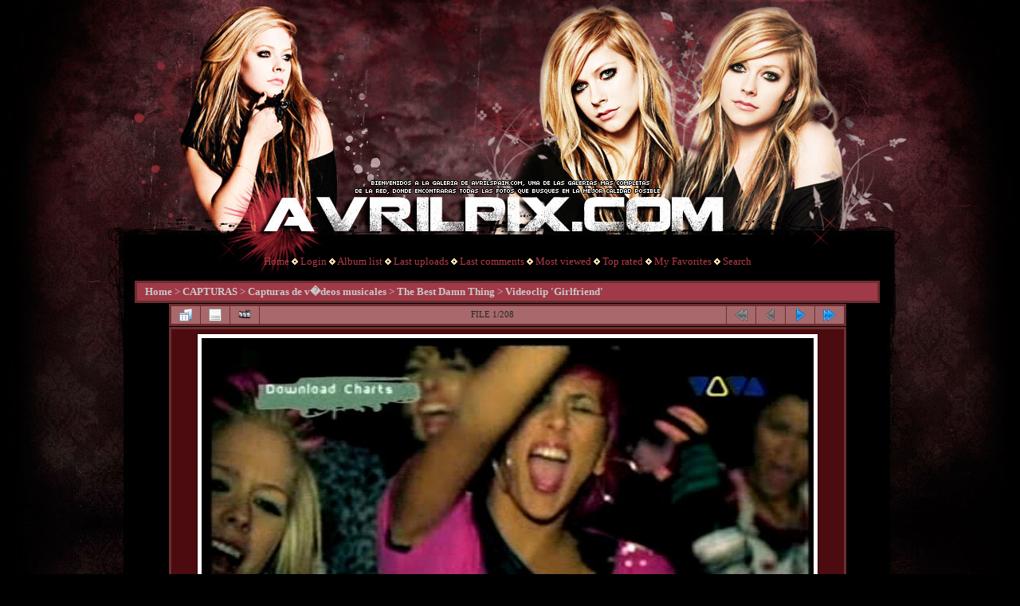

--- FILE ---
content_type: text/html; charset=utf-8
request_url: https://avrilpix.com/displayimage.php?album=549&pid=13861
body_size: 3040
content:
<!DOCTYPE html PUBLIC "-//W3C//DTD XHTML 1.0 Transitional//EN" "http://www.w3.org/TR/xhtml1/DTD/xhtml1-transitional.dtd">

<html xmlns="http://www.w3.org/1999/xhtml" xml:lang="en" lang="en" dir="ltr">
<head>
<meta http-equiv="Content-Type" content="text/html; charset=utf-8" />
<meta http-equiv="Pragma" content="no-cache" />
<title>Videoclip &#039;Girlfriend&#039; - Bitmap-147 - AvrilPix.com - The best Avril Lavigne gallery. </title>
<link rel="last" href="displayimage.php?album=549&amp;pid=13654" title="Skip to end" />
<link rel="next" href="displayimage.php?album=549&amp;pid=13860#top_display_media" title="See next file"/>
<link rel="up" href="thumbnails.php?album=549&amp;page=1" title="Return to the thumbnail page"/>

<link rel="stylesheet" href="css/coppermine.css" type="text/css" />
<link rel="stylesheet" href="themes/water_drop/style.css" type="text/css" />
<link rel="shortcut icon" href="favicon.ico" />
<script type="text/javascript">
/* <![CDATA[ */
    var js_vars = {"site_url":"http:\/\/www.avrilpix.com","debug":false,"icon_dir":"images\/icons\/","lang_close":"Close","icon_close_path":"images\/icons\/close.png","cookies_allowed":true,"position":"0","album":549,"cat":false,"count":"208","buttons":{"pic_info_title":"Display\/hide file information","pic_info_btn":"","slideshow_tgt":"displayimage.php?album=549&amp;pid=13861&amp;slideshow=5000#top_display_media","slideshow_title":"Slideshow","slideshow_btn":"","loc":""},"stars_amount":"5","lang_rate_pic":"Rollover to rate this picture","rating":2,"theme_dir":"","can_vote":"true","form_token":"5af52238be3657a47581532227ba4556","timestamp":1769050673,"thumb_width":"100","thumb_use":"any","max_item":"5","picture_id":"13861"};
/* ]]> */
</script>
<script type="text/javascript" src="js/jquery-1.7.2.js"></script>
<script type="text/javascript" src="js/scripts.js"></script>
<script type="text/javascript" src="js/jquery.greybox.js"></script>
<script type="text/javascript" src="js/jquery.elastic.js"></script>
<script type="text/javascript" src="js/displayimage.js"></script>

<!--
  SVN version info:
  Coppermine version: 1.5.9
  $HeadURL: https://coppermine.svn.sourceforge.net/svnroot/coppermine/trunk/cpg1.5.x/themes/water_drop/template.html $
  $Revision: 7809 $
-->
</head>
<body>
<div align="center" style="width: 100%;">
  <table width="935" border="0" cellpadding="0" cellspacing="0" align="center" class="gallery" style="margin: 300px 0 0 -7px;">
    <tr>
      <td valign="top">
		<table width="100%" border="0" cellspacing="0" cellpadding="0">
          <tr>
            <td width="100%" align="center" style="padding: 10px 0 10px 0;">
				
            </td>
          </tr>
        </table>
        <table width="100%" border="0" cellspacing="0" cellpadding="0">
          <tr>
            <td width="100%" align="center" style="font-size: 10pt;">
                          <!-- BEGIN home -->
        <a href="index.php" title="Go to the home page" >Home</a> <img src="themes/water_drop/images/orange_carret.gif" width="8" height="8" border="0" alt="" />
  <!-- END home -->                    <!-- BEGIN login -->
        <a href="login.php?referer=displayimage.php%3Falbum%3D549%26pid%3D13861" title="Log me in" >Login</a> 
  <!-- END login -->  <img src="themes/water_drop/images/orange_carret.gif" width="8" height="8" border="0" alt="">              <!-- BEGIN album_list -->
        <a href="index.php?cat=137" title="Go to the album list" >Album list</a> <img src="themes/water_drop/images/orange_carret.gif" width="8" height="8" border="0" alt="" />
  <!-- END album_list -->  <!-- BEGIN lastup -->
        <a href="thumbnails.php?album=lastup&amp;cat=-549" title="Show most recent uploads" rel="nofollow">Last uploads</a> <img src="themes/water_drop/images/orange_carret.gif" width="8" height="8" border="0" alt="" />
  <!-- END lastup -->  <!-- BEGIN lastcom -->
        <a href="thumbnails.php?album=lastcom&amp;cat=-549" title="Show most recent comments" rel="nofollow">Last comments</a> <img src="themes/water_drop/images/orange_carret.gif" width="8" height="8" border="0" alt="" />
  <!-- END lastcom -->  <!-- BEGIN topn -->
        <a href="thumbnails.php?album=topn&amp;cat=-549" title="Show most viewed items" rel="nofollow">Most viewed</a> <img src="themes/water_drop/images/orange_carret.gif" width="8" height="8" border="0" alt="" />
  <!-- END topn -->  <!-- BEGIN toprated -->
        <a href="thumbnails.php?album=toprated&amp;cat=-549" title="Show top rated items" rel="nofollow">Top rated</a> <img src="themes/water_drop/images/orange_carret.gif" width="8" height="8" border="0" alt="" />
  <!-- END toprated -->  <!-- BEGIN favpics -->
        <a href="thumbnails.php?album=favpics" title="Go to my favorites" rel="nofollow">My Favorites</a> <img src="themes/water_drop/images/orange_carret.gif" width="8" height="8" border="0" alt="" />
  <!-- END favpics -->  <!-- BEGIN search -->
        <a href="search.php" title="Search the gallery" >Search</a> 
  <!-- END search -->
            </td>
          </tr>
        </table>
        <img src="images/spacer.gif" width="1" height="15" alt="" />
        <table width="100%" border="0" align="center" cellpadding="0" cellspacing="0">
          <tr>
            <td valign="top">
              
              
              
<!-- Start standard table -->
<table align="center" width="935" cellspacing="1" cellpadding="0" class="maintable ">

        <tr>
            <td colspan="3" align="left" class="tableh1">
                <span class="statlink"><a href="index.php">Home</a> > <a href="index.php?cat=9">CAPTURAS</a> > <a href="index.php?cat=59">Capturas de v�deos musicales</a> > <a href="index.php?cat=137">The Best Damn Thing</a> > <a href="thumbnails.php?album=549">Videoclip &#039;Girlfriend&#039;</a></span>
            </td>
        </tr>
</table>
<!-- End standard table -->
<a name="top_display_media"></a>
<!-- Start standard table -->
<table align="center" width="850px" cellspacing="1" cellpadding="0" class="maintable ">

        <tr>
                <td align="center" valign="middle" class="navmenu" width="48"><a href="thumbnails.php?album=549&amp;page=1" class="navmenu_pic" title="Return to the thumbnail page"><img src="images/navbar/thumbnails.png" align="middle" border="0" alt="Return to the thumbnail page" /></a></td>
<!-- BEGIN pic_info_button -->
                <!-- button will be added by displayimage.js -->
                <td id="pic_info_button" align="center" valign="middle" class="navmenu" width="48"></td>
<!-- END pic_info_button -->
<!-- BEGIN slideshow_button -->
                <!-- button will be added by displayimage.js -->
                <td id="slideshow_button" align="center" valign="middle" class="navmenu" width="48"></td>
<!-- END slideshow_button -->
                <td align="center" valign="middle" class="navmenu" width="100%">FILE 1/208</td>


<!-- BEGIN nav_start -->
                <td align="center" valign="middle" class="navmenu" width="48"><a href="javascript:;" class="navmenu_pic" title=""><img src="images/navbar/start_inactive.png" border="0" align="middle" alt="" /></a></td>
<!-- END nav_start -->
<!-- BEGIN nav_prev -->
                <td align="center" valign="middle" class="navmenu" width="48"><a href="javascript:;" class="navmenu_pic" title=""><img src="images/navbar/prev_inactive.png" border="0" align="middle" alt="" /></a></td>
<!-- END nav_prev -->
<!-- BEGIN nav_next -->
                <td align="center" valign="middle" class="navmenu" width="48"><a href="displayimage.php?album=549&amp;pid=13860#top_display_media" class="navmenu_pic" title="See next file"><img src="images/navbar/next.png" border="0" align="middle" alt="See next file" /></a></td>
<!-- END nav_next -->
<!-- BEGIN nav_end -->
                <td align="center" valign="middle" class="navmenu" width="48"><a href="displayimage.php?album=549&amp;pid=13654#top_display_media" class="navmenu_pic" title="Skip to end"><img src="images/navbar/end.png" border="0" align="middle" alt="Skip to end" /></a></td>
<!-- END nav_end -->

        </tr>
</table>
<!-- End standard table -->

<!-- Start standard table -->
<table align="center" width="850px" cellspacing="1" cellpadding="0" class="maintable ">
        <tr>
                <td align="center" class="display_media" nowrap="nowrap">
                        <table width="100%" cellspacing="2" cellpadding="0">
                                <tr>
                                        <td align="center" style="{SLIDESHOW_STYLE}">
                                                <img src="albums/Capturas/Girlfriend/Bitmap-147.jpg" width="768" height="576" class="image" border="0" alt="Bitmap-147.jpg" title="Bitmap-147.jpg" /><br />

                                        </td>
                                </tr>
                        </table>
                </td>
            </tr>
            <tr>
                <td>
                        <table width="100%" cellspacing="2" cellpadding="0" class="tableb tableb_alternate">
                                        <tr>
                                                <td align="center">
                                                        
                                                </td>
                                        </tr>
                        </table>



                </td>
        </tr>
</table>
<!-- End standard table -->
<div id="filmstrip">
<!-- Start standard table -->
<table align="center" width="850px" cellspacing="1" cellpadding="0" class="maintable ">

        <tr>
          <td valign="top" class="filmstrip_background" style="background-image: url(images/tile.gif);"><img src="images/tile.gif" alt="" border="0" /></td>
        </tr>
        <tr>
          <td valign="bottom" class="thumbnails filmstrip_background" align="center" style="{THUMB_TD_STYLE}">
            <table width="100%" cellspacing="0" cellpadding="3" border="0">
                <tr>
                   <td width="50%" class="prev_strip"></td>
                     <td valign="bottom"  style="{THUMB_TD_STYLE}">
                       <div id="film" style="width:520px; position:relative;"><table class="tape" ><tr>
                <td align="center" class="thumb" >
                  <a href="displayimage.php?album=549&amp;pid=13861#top_display_media" class="thumbLink" style="width:100px; float: left"><img src="albums/Capturas/Girlfriend/thumb_Bitmap-147.jpg" class="strip_image middlethumb" border="0" alt="Bitmap-147.jpg" title="Filename=Bitmap-147.jpg
Filesize=38KiB
Dimensions=768x576
Date added=Feb 23, 2007" /></a>
                </td>

                <td align="center" class="thumb" >
                  <a href="displayimage.php?album=549&amp;pid=13860#top_display_media" class="thumbLink" style="width:100px; float: left"><img src="albums/Capturas/Girlfriend/thumb_Bitmap-254.jpg" class="strip_image" border="0" alt="Bitmap-254.jpg" title="Filename=Bitmap-254.jpg
Filesize=62KiB
Dimensions=768x576
Date added=Feb 23, 2007" /></a>
                </td>

                <td align="center" class="thumb" >
                  <a href="displayimage.php?album=549&amp;pid=13859#top_display_media" class="thumbLink" style="width:100px; float: left"><img src="albums/Capturas/Girlfriend/thumb_Bitmap-140.jpg" class="strip_image" border="0" alt="Bitmap-140.jpg" title="Filename=Bitmap-140.jpg
Filesize=23KiB
Dimensions=768x576
Date added=Feb 23, 2007" /></a>
                </td>

                <td align="center" class="thumb" >
                  <a href="displayimage.php?album=549&amp;pid=13858#top_display_media" class="thumbLink" style="width:100px; float: left"><img src="albums/Capturas/Girlfriend/thumb_Bitmap-255.jpg" class="strip_image" border="0" alt="Bitmap-255.jpg" title="Filename=Bitmap-255.jpg
Filesize=53KiB
Dimensions=768x576
Date added=Feb 23, 2007" /></a>
                </td>

                <td align="center" class="thumb" >
                  <a href="displayimage.php?album=549&amp;pid=13857#top_display_media" class="thumbLink" style="width:100px; float: left"><img src="albums/Capturas/Girlfriend/thumb_Bitmap-251.jpg" class="strip_image" border="0" alt="Bitmap-251.jpg" title="Filename=Bitmap-251.jpg
Filesize=41KiB
Dimensions=768x576
Date added=Feb 23, 2007" /></a>
                </td>
</tr></table></div>
                     </td>
                   <td width="50%" align="right" class="next_strip"></td>
                </tr>
            </table>
          </td>
        </tr>
        <tr>
         <td valign="top" class="filmstrip_background" style="background-image: url(images/tile.gif);"><img src="images/tile.gif" alt="" border="0" /></td>
        </tr>


</table>
<!-- End standard table -->
</div><table align="center" width="850px" cellspacing="1" cellpadding="0" class="maintable">
    <tr>
        <td colspan="6" class="tableh2" id="voting_title"><strong>Rate this file </strong> (Current rating : 1.6 / 5 with 7 votes)</td>
    </tr>
    <tr id="rating_stars">
        <td class="tableb" id="star_rating"></td>
    </tr>
    <tr class="noscript">
      <td class="tableb" colspan="6" align="center">
        <noscript>
           Javascript must be enabled in order to vote
        </noscript>
      </td>
    </tr>
</table>
<div id="picinfo" style="display: block;">

<!-- Start standard table -->
<table align="center" width="850px" cellspacing="1" cellpadding="0" class="maintable ">
        <tr><td colspan="2" class="tableh2">File information</td></tr>
        <tr><td class="tableb tableb_alternate" valign="top" >Filename:</td><td class="tableb tableb_alternate">Bitmap-147.jpg</td></tr>
        <tr><td class="tableb tableb_alternate" valign="top" >Album name:</td><td class="tableb tableb_alternate"><span class="alblink"><a href="profile.php?uid=2">Vita</a> / <a href="thumbnails.php?album=549">Videoclip &#039;Girlfriend&#039;</a></span></td></tr>
        <tr><td class="tableb tableb_alternate" valign="top" >Rating (7 votes):</td><td class="tableb tableb_alternate"><img src="images/rate_full.png" align="left" alt="2"/><img src="images/rate_full.png" align="left" alt="2"/><img src="images/rate_empty.png" align="left" alt="2"/><img src="images/rate_empty.png" align="left" alt="2"/><img src="images/rate_empty.png" align="left" alt="2"/></td></tr>
        <tr><td class="tableb tableb_alternate" valign="top" >Filesize:</td><td class="tableb tableb_alternate"><span dir="ltr">38&nbsp;KiB</span></td></tr>
        <tr><td class="tableb tableb_alternate" valign="top" >Date added:</td><td class="tableb tableb_alternate">Feb 23, 2007</td></tr>
        <tr><td class="tableb tableb_alternate" valign="top" >Dimensions:</td><td class="tableb tableb_alternate">768 x 576 pixels</td></tr>
        <tr><td class="tableb tableb_alternate" valign="top" >Displayed:</td><td class="tableb tableb_alternate">107 times</td></tr>
        <tr><td class="tableb tableb_alternate" valign="top" >URL:</td><td class="tableb tableb_alternate"><a href="http://www.avrilpix.com/displayimage.php?pid=13861" >http://www.avrilpix.com/displayimage.php?pid=13861</a></td></tr>
        <tr><td class="tableb tableb_alternate" valign="top" >Favorites:</td><td class="tableb tableb_alternate"><a href="addfav.php?pid=13861&amp;referer=displayimage.php%3Falbum%3D549%26pid%3D13861" >Add to Favorites</a></td></tr>
</table>
<!-- End standard table -->
</div>
<a name="comments_top"></a><div id="comments">
</div>

            </td>
          </tr>
        </table>
      </td>
    </tr>
  </table>
  
<div class="footer" align="center" style="padding:10px;display:block;visibility:visible; font-family: Verdana,Arial,sans-serif;">Powered by <a href="http://coppermine-gallery.net/" title="Coppermine Photo Gallery" rel="external">Coppermine Photo Gallery</a></div>
</div>
<!--Coppermine Photo Gallery 1.6.10 (stable)-->
</body>
</html>

--- FILE ---
content_type: text/css
request_url: https://avrilpix.com/themes/water_drop/style.css
body_size: 4211
content:
/*************************
  Coppermine Photo Gallery
  ************************
  Copyright (c) 2003-2010 Coppermine Dev Team
  v1.0 originally written by Gregory Demar

  This program is free software; you can redistribute it and/or modify
  it under the terms of the GNU General Public License version 3
  as published by the Free Software Foundation.

  ********************************************
  Coppermine version: 1.5.8
  $HeadURL: https://coppermine.svn.sourceforge.net/svnroot/coppermine/trunk/cpg1.5.x/themes/water_drop/style.css $
  $Revision: 7805 $
**********************************************/

body { text-align: center; font-family: Trebuchet MS; color: #a5a8aa; background-color: #000; background-image: url(fondoweb.jpg); background-position: center top; background-repeat: no-repeat; }

a:link { text-decoration: none; color: #b53a48; }
a:visited { text-decoration: none; color: #b53a48; }
a:active { text-decoration: none; color: #b53a48; }
a:hover { text-decoration: underline; color: #b53a48; }

table {
    font-size: 8pt;
}

h1{
    font-size: 7pt;
	font-family: Tahoma;
	text-decoration: none;
	line-height : 120%;
	color : #f9f9f9;
	margin: 2px;
	text-align:left;
}

h2 {
	font-family: Tahoma;
	font-size: 7pt;
	margin: 0px;
	text-align:left;
}

h3 {
	font-weight: normal;
	font-family: Tahoma;
	font-size: 7pt;
	margin: 2px;
	text-align:left;
}

p {
	font-family: Tahoma;
	font-size: 100%;
	margin: 2px 0px;
}

pre.filepath {
    margin: 0px;
    padding: 0px;
}

ul, ol {
    margin-left: 5px;
    margin-top:0px;
    margin-bottom:0px;
    padding: 0px;
}

li {
    margin-left: 10px;
    margin-top: 4px;
    margin-bottom: 4px;
    padding: 0px;
    list-style-position: outside;
}

ul li {
    list-style-type: disc;
}

.textinput {
    font-family: Tahoma;
	font-size: 100%;
	border: 1px solid #000;
	padding-right: 3px;
	padding-left: 3px;
}

.listbox {
    font-family: Tahoma;
	font-size: 100%;
	border: 1px solid #000;
	vertical-align : middle;
}

.button, .buttonlist ul li a {
    font-family:Tahoma;
    font-size: 90%; /* 100%*/
    border: 1px solid #000;
    background-image : url(images/button_bg.gif);
    background-position : bottom;
    /* cursor:pointer;
    padding-left:0px;
    padding-right:0px;
    margin-right:2px;
    white-space: nowrap;
	color: black; */
}

.radio {
    font-family: Tahoma;
    font-size: 100%;
    vertical-align : middle;
}

.checkbox {
    font-family: Tahoma;
    font-size: 100%;
    vertical-align : middle;
}

a { /* COULEUR DES LIENS Accueil - Ma galerie - Mode Utilisateur - Albums - Derniers ajouts etc */
	color: #f9f9f9;
	text-decoration: none;
}

a:hover { /* COULEUR AU PASSAGE SOURIS DES LIENS Accueil - Ma galerie - Mode Utilisateur - Albums - Derniers ajouts etc */
	color: #E2A1B7;
	text-decoration: none;
}

bblink a {
	color: #FF99CC;
	text-decoration: none;
}

bblink a:hover {
	color: #EAA5A3;
	text-decoration: underline;
}

.maintable {
	border: 2px solid #6c2e31; /* BORDURE TABLEAU PRINCIPAL */
	background-color: #6c2e31; /* COULEUR DE FOND DES TITRES Apparitions - Photoshoots etc & TRAITS ENTRE IMAGES */
	margin-top: 1px;
	margin-bottom: 1px;
	text-align:left;
}

.maintable a {
	color: #a03a48; /* COULEUR DES TITRES Apparitions - Photoshoots etc */
    text-decoration: none;
}

/* Addon .maintable a:hover*/
.maintable a:hover {
	color: #f9f9f9; /* COULEUR AU PASSAGE SOURIS DES LIENS Apparitions - Photoshoots etc */
    text-decoration: none;	
}

.tableh1 {
	background : #a03a48; /* COULEUR DES HEADERS Cat?gories - Photos al?atoires - Derniers ajouts etc */
	font-family: Georgia;
	color : #FFF;
	padding-top: 3px;
	padding-right: 10px;
	padding-bottom: 3px;
	padding-left: 10px;
	font-size: 10pt;
}

/* Addon .tableh1_compact*/
.tableh1_compact {
	background : #101010; /* COULEUR DE BAS DES TABLEAUX DANS UNE CATEGORIE OU C MARQUE x albums sur x page(s) MARCHE PLUS SUR LA NOUVELLE VERSION -> tableh1bas */
	color : #282828;
	padding-top: 2px;
	padding-right: 5px;
	padding-bottom: 2px;
	padding-left: 5px;
}

.tableh2 {
    background: #a7696b; /* COULEUR DES HEADERS DES TITRES DES ALBUMS - Photoshoot #1 - MTV Movie Awards 2008 etc */
	color : #f9f9f9;
	padding-top: 3px;
	padding-right: 10px;
	padding-bottom: 3px;
	padding-left: 10px;
}

/* Addon .tableh2_compact*/
.tableh2_compact {
	background: #a7696b; /* COULEUR DU FOND DU TABLEAU Noter cette image  (Pas encore de note) et Ajoutez votre commentaire */
	color : #000000;
	padding-top: 2px;
	padding-right: 5px;
	padding-bottom: 2px;
	padding-left: 5px;
}

.tableb {
	background: #101010; /* SEPARATION ENTRE LES CATEGORIES A L'ACCUEIL & COULEUR DANS Retoucher - Modifier desc. - Suppr. */
	padding-top: 3px;
	padding-right: 10px;
	padding-bottom: 3px;
	padding-left: 10px;
}

/* This class will be used in conjunction with class tableb: attributes not particularly (re)-assigned will be taken into account from tableb. */
/* It is being used to accomplish alternating row colors for lists. */
/* It's recommended to only assign another background color that slightly differs from the one defined in tableb */
.tableb_compact, .tableb_alternate {
	background: #712a2d;
	padding-top: 2px;
	padding-right: 5px;
	padding-bottom: 2px;
	padding-left: 5px;
}

.tablef {
	background: #D7D7D7;
	padding-top: 10px;
	padding-right: 10px;
	padding-bottom: 10px;
	padding-left: 10px;
}

.catrow_noalb {
	background-color: #101010;
	color : #a5a8aa;
	padding-top: 3px;
	padding-right: 10px;
	padding-bottom: 3px;
	padding-left: 10px;
}

.catrow {
	background-color: #101010;
	padding-top: 3px;
	padding-right: 10px;
	padding-bottom: 3px;
	padding-left: 10px;
}

/*Addon .catrow_noalb:hover et .catrow:hover */
.catrow_noalb:hover {
	background-color: #101010;
	padding-top: 3px;
	padding-right: 10px;
	padding-bottom: 3px;
	padding-left: 10px;
}

.catrow:hover {
	background-color: #101010;
	padding-top: 3px;
	padding-right: 10px;
	padding-bottom: 3px;
	padding-left: 10px;
}

.album_stat {
	font-size: 100%;
	margin: 5px 0px;
}

.thumb_filename {
    font-size: 80%;
    display: block;
}

.thumb_title {
    font-size: 90%;
	font-weight : bold;
	padding: 2px;
    display : block;
}

.thumb_caption {
    font-size: 80%;
	padding: 1px;
    display : block;
}

.thumb_caption a {
    text-decoration: underline;
    color: #FF00FF;
}

.thumb_num_comments {
    font-weight: normal;
    font-size: 90%;
    padding: 2px;
    display : block;
}

.user_thumb_infobox {
    margin-top: 1px;
    margin-bottom: 1px;
}

.user_thumb_infobox th {
    font-weight : bold;
    font-size: 100%;
    margin-top: 1px;
    margin-bottom: 1px;
    text-align : center;
}

.user_thumb_infobox td {
    font-size: 80%;
    margin-top: 1px;
    margin-bottom: 1px;
    text-align : center;
}

.user_thumb_infobox a {
    text-decoration: none;
    color: #000000;
}

.user_thumb_infobox a:hover {
    color: #000000;
    text-decoration: underline;
}

.sortorder_cell {
    background : #a7696b;
	color : #282828;
	padding: 0px;
	margin: 0px;
}

.sortorder_options {
    font-family: Tahoma;
	background : #a7696b;
	color : #282828;
	padding: 0px;
	margin: 0px;
	font-weight: normal;
	font-size: 80%;
	white-space: nowrap;
}

.navmenu {
	font-family: Tahoma; /* COULEUR DE FOND EN HAUT NAVIGATION PHOTO 1/2000 etc */
	color: #282828;
	font-size: 100%;
	background : #a7696b;
	border-style: none;
	/* border: 1px solid #4c0b0e; */
}

.navmenu img {
	margin-top: 1px;
	margin-right: 5px;
	margin-bottom: 1px;
	margin-left: 5px;
}

.navmenu a {
	position: relative;
	display: block;
	padding-top: 2px;
	padding-right: 5px;
	padding-bottom: 2px;
	padding-left: 5px;
	text-decoration: none;
	color: #282828;	
}

/* Addon navmenu a:hover , .navmenu:hover*/
.navmenu a:hover , .navmenu:hover  {
	background : #EFEFEF; /* COULEUR PASSAGE SOURIS SUR FLECHE NAVIGATION ENTRE PHOTOS */
	text-decoration: none;
	color: #000000;
}

.admin_menu {
    font-family: Tahoma;
	font-size: 85%;
	border: 1px solid #000000;
	background-image : url(images/button_bg.gif);
	background-position : bottom;
	color: #000000;
	margin-top: 0px;
	margin-bottom: 0px;
	text-align: center;
}

.admin_menu a {
    color: #000000;
	text-decoration: none;
	display: block;
	position: relative;
	padding-top: 1px;
	padding-bottom: 1px;
	padding-left: 2px;
	padding-right: 2px;
}

.admin_menu a:hover {
    color: #000000;
    text-decoration: underline;
}

.admin_float { /* trouver comment centrer les onglets admin */
    float:left;
    margin-left: 1px;
	margin-right: 1px;
    margin-top: 1px;
    margin-bottom: 1px;
    max-height:1.5em;
    display: block;
    position: relative;
    white-space:nowrap;
    /*width:100px;*/
}

/*Addon .admin_menu_thumb et .admin_menu_thumb a*/
.admin_menu_thumb {
	font-family: Tahoma;
	font-size: 85%;
	border: 1px solid #000000;
	background-image : url(images/button_bg.gif);
	background-position : bottom;
	color: #000000;
	margin-top: 0px;
	margin-bottom: 0px;
	width: 85px;
}

.admin_menu_thumb a {
	color: #f9f9f9;
	text-decoration: none;
	display: block;
	position: relative;
	padding-top: 1px;
	padding-bottom: 1px;
	padding-left: 10px;
	padding-right: 10px;
}

#admin_menu_anim {
    background-image : url(images/button_bg_anim.gif);
}

.icon {
    vertical-align:middle;
    margin-right:1px;
}

.comment_date{
    color : #5F5F5F;
    font-size: 90%;
    vertical-align : middle;
}

.image { /*CONTOUR PHOTO */
	border-style: solid;
	border-width:1px;
	border-color: #350103;
	padding:5px;
	background-color:#101010;
}
 
/* pseudo-classes for image links */
a:link .image{
    border-style: solid;
	border-width:1px;
	border-color: #350103;
	padding:5px;
	background-color:#101010;
} 

a:visited .image{
    border-style: solid;
	border-width:1px;
	border-color: #350103;
	padding:5px;
	background-color:#101010;
}

a:focus .image{
    border-style: solid;
	border-width:1px;
	border-color: #350103;
	padding:5px;
	background-color:#101010;
}

a:hover .image{
    border-style: solid;
	border-width:1px;
	border-color: #FF9393;
	padding:5px;
	background-color:#101010;
}

a:active .image{
    border-style: solid;
	border-width:1px;
	border-color: #350103;
	padding:5px;
	background-color:#101010;
}

.image: hover {
	border-style: solid;
	border-width:1px;
	border-color: #FF9393;
	background-color: #101010;
	padding: 5px;
	text-decoration: none;
} 

/* pseudo-classes for middlethumb links */
a:link .middlethumb,a:visited .middlethumb,a:focus .middlethumb,a:hover .middlethumb,a:active .middlethumb{
    border: 4px solid #CBD7DE;
}

.imageborder {
	border-style: solid;
	border-width:1px;
	border-color: #D7D7D7;
	padding:0px;
	background-color:#ffffff;
}

/* Addon a img et a img:hover*/
/* a img {
	border-style: solid;
	background-color: #EAEAEA;
	margin: 2px;
	padding: 5px;
	text-decoration: none;
} */

/* a img:hover {
	border-style: solid;
	border-width:1px;
	border-color: #FF9393;
	background-color: #FFFFFF;
	padding: 5px;
	text-decoration: none;
} */

/* Addon */
/* .navmenu_pic img, .next_strip img, .prev_strip img { FLECHES DANS LE DIAPORAMA 
	border-style: solid;
	border-width:1px;
	background: #EAEAEA;
	border-color: #000000;
	padding-top: 5px;
	padding-right: 5px;
	padding-bottom: 5px;
	padding-left: 5px;
}*/

/* .navmenu_pic img:hover, .next_strip img:hover, .prev_strip img:hover { COULEUR PASSAGE SOURIS FLECHES DIAPORAMA 
	border-color: #808080;
}*/

#voting_title {
	font-wieght: bold;
	color: #000000;
}
/* .strip_image { IMAGES DANS LE DIAPORAMA 
	border-style: solid;
	border-width:1px;
	border-color: black;
}*/

/* .strip_image:hover { PASSAGE SOURIS IMAGES DIAPORAMA
	border-color:#808080;
} */

/* .navmenu .icon { LES ICONES DE NAVIGATION
	-moz-border-radius: 5px;
	border-style: solid;
	border-width:1px;
	background: #EAEAEA;
	border-color: #000000;
	padding-top: 5px;
	padding-right: 5px;
	padding-bottom: 5px;
	padding-left: 5px;
} */

.tableb_imgdesc { /* COULEUR DE FOND OU EST ECRIT LA DESCRIPTION DE L'IMAGE */
	background: #101010;
}

.tableb_entre { /* COULEUR INTERMEDIAIRE ENTRE LES CATEGORIES SUR L'INDEX */
	background: #101010;
}

.display_media .image { /* BORDURE SUR L'IMAGE AU DESSUS DU DIAPORAMA */
	border-style: solid;
	border-width:1px;
	background: #ffffff;
	border-color: #350103;
	padding-top: 5px;
	padding-right: 5px;
	padding-bottom: 5px;
	padding-left: 5px;
}

.admin_menu_wrapper {
	margin-left: 100px;
}

.tableh1bas {
	background: #101010;
	color: black;
	font-weight: bold;
	padding-top: 3px;
	padding-left: 6px;
	padding-bottom: 3px;
}

/* Fin Addon */ 

.display_media {
    background: #4c0b0e ;
    padding-top: 3px;
    padding-right: 10px;
    padding-bottom: 3px;
    padding-left: 10px;
}

.thumbnails {
    background: #712b2e;
    padding: 5px;
}

.footer {
    font-size : 9px;
}

.footer a {
    text-decoration: none;
    color: #000000;
}

.footer a:hover {
    color: #000000;
    text-decoration: underline;
}

.statlink {
	font-family: Trebuchet MS;
    color: #c9c9c9;
}

.statlink a {
	font-family: Trebuchet MS;
    text-decoration: none;
    color: #c9c9c9;
	font-weight: bold;
}

.statlink a:hover {
	font-family: Trebuchet MS;
    color: #c9c9c9;
	font-weight: bold;
    text-decoration: underline;
}

.alblink {
    font-weight:bold;
}

.alblink a {
    text-decoration: underline;
    color: #000000;
	text-align:left;
}

.alblink a:hover {
    color: #000000;
    text-decoration: underline;
	text-align:left;
}

.catlink {
    display: block;
    margin-bottom: 2px;
    font-weight:bold; 
}

.catlink a {
	background-repeat: no-repeat;
	background-position : left;
	font-family: Trebuchet MS;
	font-size : 14px;
	color: #a03a48;
}

.catlink a:hover {
    color: #cc6270;
    text-decoration: none;
	padding-left: 20px;
}

.topmenu {
    font-family: "Trebuchet MS", Verdana, Geneva, Arial, sans-serif;
    line-height : 130%;
    font-size : 110%;
}

.topmenu a {
    color : #000000;
    text-decoration : none;
}

.topmenu a:hover  {
    color : #000000;
    text-decoration : none;
}

.img_caption_table {
    border: none;
	background-color: #008080;
	width : 100%;
	margin : 0px;
}

.img_caption_table th {
    background: #EEEEEE;
    font-size : 100%;
    color : #000000;
    padding-top: 4px;
    padding-right: 10px;
    padding-bottom: 4px;
    padding-left: 10px;
    border-top : 1px solid #282828;
}

.img_caption_table td {
    background: #EEEEEE;
	padding-top: 6px;
	padding-right: 10px;
	padding-bottom: 6px;
	padding-left: 10px;
	border-top : 1px solid #282828f;
}

.debug_text {
    border: #BDBEBD;
    background-color: #EFEFEF;
    width : 100%;
    margin : 0px;
}

.clickable_option {
    cursor : default;

}

.listbox_lang {
    color: #000666;
    background-color: #F2F5F7;
    border: 1px solid #F2F5F7;
    font-size: 80%;
    font-family: Arial, Helvetica, sans-serif;
    vertical-align : middle;
}

.pic_title {
    color: #ffffff;
    font-size: 100%;
    font-weight:bold;
    text-align : center;
    padding-top:0px;
    padding-bottom:0px;
    margin-top:0px;
    margin-bottom:0px;
    line-height:1.0em;
}

.pic_caption {
    color: #ffffff;
    font-size: 12px;
    font-weight:normal;
    text-align : center;
    padding-top:0px;
    padding-bottom:0px;
    margin-top:0px;
    margin-bottom:0px;
    line-height:18px;
    background-image:none;
	text-transform: none;
	font-family: "Trebuchet MS", Verdana, Geneva, Arial, sans-serif;
}

.important {
    /* background-image : url(images/important.gif); */
    color: red;
    font-weight: bold;
    padding-left:1px;
    padding-right:1px;
    padding-top:3px;
    padding-bottom:3px;
}

#cpgChooseLanguageWrapper {
    float:left;
}

#cpgChooseThemeWrapper {
    float:left;
}

.filmstrip_background {
    background-color:#101010;
}

.prev_strip {
    text-align: left;
}

.next_strip{
    text-align: right;
}

/** Swfupload css **/
div.fieldset {
    border:  2px solid #0E72A4;
    margin: 10px 0;
    padding: 20px 10px;
}

div.fieldset span.legend {
    position: relative;
    padding: 3px;
    top: -30px;
    background-color: #8AA5B5;
    color: #FFF;
    font-weight: bold;
}

div.flash {
    width: 375px;
    margin: 10px 5px;
    border-color: #CCD7E0;
}

input[disabled]{ border: 1px solid #ccc } /* FF 2 Fix */


.progressWrapper {
    width: 357px;
    overflow: hidden;
}

.progressContainer {
    margin: 5px;
    padding: 4px;
    border: solid 1px #E8E8E8;
    background-color: #F7F7F7;
    overflow: hidden;
}
/* Message */
.message {
    margin: 1em 0;
    padding: 10px 20px;
    border: solid 1px #FFDD99;
    background-color: #FFFFCC;
    overflow: hidden;
}
/* Error */
.red {
    border: solid 1px #B50000;
    background-color: #FFEBEB;
}

/* Current */
.green {
    border: solid 1px #DDF0DD;
    background-color: #EBFFEB;
}

/* Complete */
.blue {
    border: solid 1px #CEE2F2;
    background-color: #F0F5FF;
}

.progressName {
    font-size: 8pt;
    font-weight: 700;
    color: #555;
    width: 323px;
    height: 14px;
    text-align: left;
    white-space: nowrap;
    overflow: hidden;
}

.progressBarInProgress,
.progressBarComplete,
.progressBarError {
    font-size: 0;
    width: 0%;
    height: 2px;
    background-color: blue;
    margin-top: 2px;
}

.progressBarComplete {
    width: 100%;
    background-color: green;
    visibility: hidden;
}

.progressBarError {
    width: 100%;
    background-color: red;
    visibility: hidden;
}

.progressBarStatus {
    margin-top: 2px;
    width: 337px;
    font-size: 7pt;
    font-family: Arial;
    text-align: left;
    white-space: nowrap;
    color: #555;
}

a.progressCancel {
    font-size: 0;
    display: block;
    height: 14px;
    width: 14px;
    background-image: url(../../images/cancelbutton.gif);
    background-repeat: no-repeat;
    background-position: -14px 0px;
    float: right;
}

a.progressCancel:hover {
    background-position: 0px 0px;
}

.swfupload {
    vertical-align: top;
}

/**styles for photo manager*/
table#pic_sort tr td { 
    padding: 4px;
    border-bottom: 1px solid #ccc;
}

/** styles for album manager and photo album*/
table#album_sort tr td {
    padding: 3px;
    border-bottom: 1px solid #ccc;
}

table#album_sort tr td span.editAlbum {
    margin-left: 100px;
    font-size: 10px;
    line-height: 100%;
    text-decoration: underline;
    cursor: pointer;
    display: none;
    color: #FF0000;
}

.cpg_message_info, .cpg_message_success, .cpg_message_warning, .cpg_message_error, .cpg_message_validation {
    border: 1px solid;
    margin: 10px 0px;
    padding:15px 10px 15px 50px;
    background-repeat: no-repeat;
    background-position: 10px center;
}
.cpg_message_info {
    color: #00529B;
    background-color: #BDE5F8;
    background-image: url('../../images/message/info.png');
}
.cpg_message_success {
    color: #4F8A10;
    background-color: #DFF2BF;
    background-image: url('../../images/message/ok.png');
}
.cpg_message_warning {
    color: #9F6000;
    background-color: #FEEFB3;
    background-image: url('../../images/message/warning.png');
}
.cpg_message_error {
    color: #D8000C;
    background-color: #FFBABA;
    background-image: url('../../images/message/stop.png');
}
.cpg_message_validation {
    color: #D63301;
    background-color: #FFCCBA;
    background-image: url('../../images/message/error.png');
}

.cpg_summary {
    font-size:0.9em;
	border: 1px solid;
    margin: 10px 0px;
	padding:5px 10px 5px 10px;
    color: #FF2B9C;
    background-color: #FFDEEF;
	text-align:right;
	float:right;
	width:400px;
}

#GB_window {
    background-color: #F2F5F7;
    border: 5px solid #CCD7E0;
}

.external {
    background: transparent url('../../images/link.gif') 100% 50% no-repeat;
    padding-right: 10px;
}

.detail_head_collapsed, .detail_head_expanded {
    color: #f3f3f3;
}